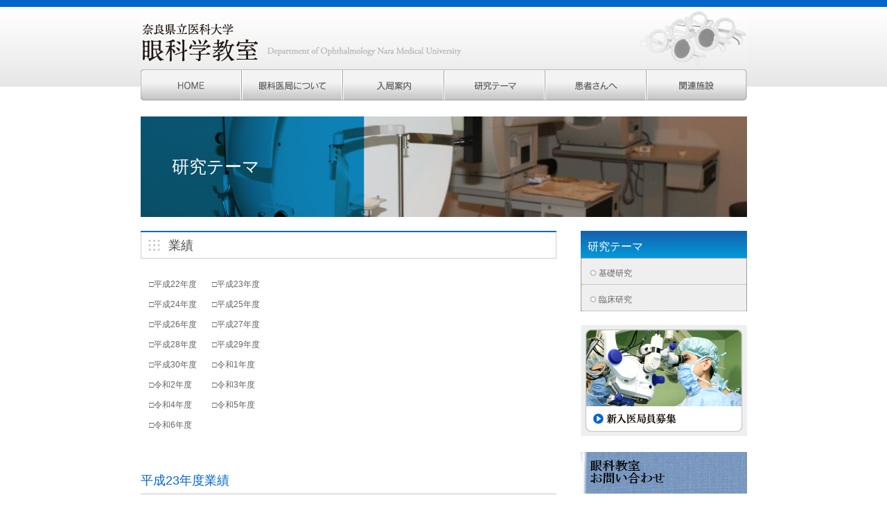

--- FILE ---
content_type: text/html
request_url: http://naraidai-oph.com/theme/pages/l2.html
body_size: 6655
content:
<!DOCTYPE html PUBLIC "-//W3C//DTD HTML 4.01 Transitional//EN" >

<html lang="ja">

<head>
<meta http-equiv="content-type" content="text/html;charset=shift_jis">
<meta http-equiv="Content-Security-Policy" content="default-src 'self'; script-src 'self'  www.google-analytics.com ajax.googleapis.com;">
<title>業績</title>
<meta name="description" content="奈良県立医科大学 眼科教室">
<meta name="keywords" content="奈良, 大学, 眼科">
<meta name="robots" content="index,follow">
<meta http-equiv="imagetoolbar" content="no">
<meta http-equiv="Pragma" content="no-cache">
<meta http-equiv="Cache-Control" content="no-cache"> 

<!-- CSS -->
<link rel="stylesheet" type="text/css" href="../../css/reset.css" media="screen,print"/>
<link rel="stylesheet" type="text/css" href="../../css/styles.css" media="screen,print"/>

<!-- Javascript -->
<script type="text/javascript" src="../../js/jquery_3_7_1_min.js"></script>
<script type="text/javascript" src="../../js/rollover.js"></script>
<script language="JavaScript" src="../../js/upmove.js"></script>

</head>

<body>
<div id="wrapper">

<!-- header/ -->
<div id="header" class="clearfix">

	<h1><img src="../../images/head.png" alt="奈良県立医科大学 眼科教室"></h1><!-- #BeginLibraryItem "/Library/Head_Navi.lbi" -->
	<div id="head_navi" class="clearfix">
	<ul>
		<li><a href="../../index.html" title="奈良県立医科大学 眼科教室"><img src="../../images/glbl_home.png" alt="HOME" class="ovr"></a></li>
		<li><a href="../../aboutus/pages/greeting.html" title="教授あいさつ"><img src="../../images/glbl_aboutus.png" alt="眼科医局について" class="ovr"></a></li>
		<li><a href="../../joinus/pages/mssg.html" title="教授メッセージ"><img src="../../images/glbl_joinus.png" alt="入局案内" class="ovr"></a></li>
		<li><a href="../pages/theme_index.html" title="研究テーマ"><img src="../../images/glbl_theme.png" alt="研究テーマ" class="ovr"></a></li>
		<li><a href="../../patient/pages/gairai.html" title="外来案内について"><img src="../../images/glbl_patient.png" alt="患者さんへ" class="ovr"></a></li>
		<li><a href="../../hosptls/pages/kanren.html" title="関連施設"><img src="../../images/glbl_hosptls.png" alt="関連施設" class="ovr"></a></li>
	</ul>
	</div>
<!-- #EndLibraryItem --></div>
<!-- /header -->


<!-- container/ -->
<div id="container" class="clearfix">

	<!-- main img/ -->
		<h2 class="img_theme">研究テーマ</h2>
	<!-- /main img -->

	<!-- contz/ -->
<div id="contz">

	<h3 class="titles">業績</h3><div class="block">
<table class="pages"><tr><td><a href="l1.html">□平成22年度</a></td><td><a href="l2.html">□平成23年度 </a></td></tr><tr><td><a href="l3.html">□平成24年度 </a></td><td><a href="l4.html">□平成25年度 </a></td></tr><tr><td><a href="l6.html">□平成26年度 </a></td><td><a href="l7.html">□平成27年度 </a></tr><tr><td><a href="l8.html">□平成28年度 </a></td><td><a href="l9.html">□平成29年度 </a></td></tr><tr><td><a href="l10.html">□平成30年度 </a></td><td><a href="l11.html">□令和1年度 </a></td></tr><td><a href="l12.html">□令和2年度 </a></td><td><a href="l13.html">□令和3年度 </a></td><tr><td><a href="l14.html">□令和4年度 </a><td><a href="l15.html">□令和5年度 </a></td></td></tr><tr><td><a href="l16.html">□令和6年度 </a><td></td></tr></table>
</div>
<table class="add_img">
<tr>
<td></td>
<td></td>
<td></td>
</tr>
<tr>
<td></td>
<td></td>
<td></td>
</tr>
</table>
<div class="files">
&nbsp;
</div><div class="block">
<h4 class="chptr">平成23年度業績</h4>
</div>
<table class="add_img">
<tr>
<td></td>
<td></td>
<td></td>
</tr>
<tr>
<td></td>
<td></td>
<td></td>
</tr>
</table>
<div class="files">
&nbsp;
</div><div class="block">
眼科学教室実績報告　学術　<br>〔平成23年(2011年)1月1日～12月31日〕<br>英文<br>(原著)<br>『Characteristics of age-related macular　degeneration in patients with diabetic retinopathy.』<br>Tadanobu Yoshikawa, Nahoko Ogata, Mitsumasa Wada, Tsuyoshi Otsuji, Kanji Takahashi<br>Japanese Journal of Ophthalmology<br>2011 ; 55 : 235-240.<br><br>『Human herpesvirus 6-associated uveitis with optic neuritis diagnosed by multiplex PCR.』<br>Nahoko Ogata,　Naoko Koike,  Tadanobu Yoshikawa,  Kanji Takahashi<br>Japanese Journal of Ophthalmology<br>2011 ; 55 : 502-505.<br><br>『Retinal Nerve Fiber Layer Thickness Changes Following Optic Neuritis Caused by Multiple Sclerosis.』<br>Toru Urano,　Toyoaki Matsuura,　Eiichi Yukawa,　Mikki Arai,　Yoshiaki Hara<br>Japanese Journal of Ophthalmology<br>2011 ; 55 : 45-48.<br><br>『Effects of Intravitreally Injected Bevacizumab on Vascular Endothelial Growth Factor in Fellow Eyes.』<br>Kayako Matsuyama, Nahoko Ogata, Masato Matsuoka, Mitsumasa Wada, Tetsuya Nishimura, Kanji Takahashi<br>Journal of Ocular Pharmacology and Therapeutics<br>2011 ; 27 : 379-383.<br><br><br><br>『Increased expression of tight junctions in APRE19 cells under endoplasmic reticulum stress.』<br>Tadanobu Yoshikawa, Nahoko Ogata, Hiroshi Izuta, Masamitsu Shimazawa, Hideaki Hara, Kanji Takahashi<br>Current Eye Research　<br>2011 ; 36 : 1153-1163.<br><br>『Endogenous osteopontin involvement in laser-induced choroidal  neovascularization in mice.』<br>Norihio Fujita, Shuko Fujita, Nahoko Ogata, Masato Matsuoka, Yuka Okada, Shigeyuki Kon, Toshimitsu Uede, Shizuya Saika<br>Investigative Ophthalmology & Visual Science<br>2011 ; 52 : 9310-9315.<br><br>『Design of an Injectable in-situ Gelation Biomaterials for Vitreous Substitute.』<br>Masahiko Annaka, Kell Mortensen, Martin E Vigild, Toyoaki Matsuura, Souichiro Tsuji, Tetsuo Ueda, and Hiroki Tsujinaka<br>Biomacromolecules<br>2011 ; 12 : 2011-21<br><br>『Characteristics of spherical aberrations in 3 aspheric intraocular lens models　measured in a model eye.』<br>Taketani F, Hara Y<br>Journal of Cataract & Refractive Surgery<br>2011 ; 37 : 931-936.<br><br>『Multifocal visual-evoked potentials in patients with schizophrenia during treatment.』<br>Mariko Yamada, Eiichi Yukawa, Futoshi Taketani, Toyoaki Matsuura, Yoshiaki Hara<br>Acta Neuropsychiatrica<br>2011 ; 23 : 31-34.<br><br><br><br><br><br>和文<br>『増殖糖尿病網膜症による血管新生緑内障に対する　Beva-cizumab　投与後のトラベクレクトミー併用硝子体手術』<br>舘野寛子、城　信雄、山田晴彦、松山加耶子、大津弥生、和田光正、緒方奈保子、西村哲哉、高橋寛二、松村美代<br>眼科手術<br>2011 ; 24 : 477-481.<br><br>『奈良県立医科大学付属病院における未熟児網膜症の統計学的検討』<br>西　　智、峯　正志、太田丈生、松浦豊明、緒方奈保子<br>臨床眼科<br>2011 ; 65 : 821-826.<br><br><br>＜総説＞<br>『PEDF』<br>緒方奈保子<br>臨床眼科<br>2011 ; 65 : 194-196.<br><br><br><br><br><br><br><br><br><br>眼科学教室実績報告　学会　<br>〔平成23年(2011年)1月1日～12月31日〕<br>＜海外＞<br>一般<br>American Society of Cataract and Refractive Surgery ( March 25-29 / San Diego USA  )<br>『Characteristics of the spherical aberrations of three aspherical intraocular lenses by measurement in a model eye.』<br>Futoshi Taketani , Yoshiaki Hara<br><br>第49回　日本神経眼科学会総会　(　11月25日～27日　神戸　)<br>第　6回　アジア神経眼科学会総会　<br>『Case of septo-optic dysplasia with unilateral optic nerve hypoplasia.』<br>Tomo Nishi , Eiichi Yukawa , Katsunori Nochioka , Toshiaki Taoka , Nahoko Ogata<br><br>＜国内＞<br>第34回　日本眼科手術学会総会　(　1月27日～29日　京都　)<br>教育セミナー「網膜光凝固の適応と限界」　　　<br>『糖尿病網膜症に対する光凝固』<br>緒方奈保子<br><br>日本医師会、日本眼科学会共催プログラム<br>平成22年度女子医学生、研修医等をサポートするための会<br>「続けたくなる仕事をしよう」<br>『女はいつも欲張りよ！』<br>緒方奈保子<br><br>第115回　日本眼科学会総会　(　5月12日～15日　東京　)<br>シンポジウム「20代の水晶体を取り戻す！<br>　　　　　　　　　　～透明水晶体の器官再生から人工的再生の可能性～」<br>『新しい素材による人工水晶体の再構成（Lens refilling）』<br>松浦豊明<br>一般<br>『未熟児網膜症に対する網膜光凝固術後の屈折度数の変化』<br>西　　智、峯　正志、後岡克典、太田丈生、緒方奈保子<br><br>『小胞体ストレスを高濃度もしくは長時間暴露時のtight junctionの変化』<br>吉川匡宣、緒方奈保子、高橋寛二<br><br>第47回　日本眼光学学会総会　(　9月3日～4日　東京　)<br>一般<br>『定屈折近点計ダコモによる遠点測定（CL，眼鏡の過矯正、視力良好眼の遠視の検出）』<br>中島隆介、中川皓夫、渡辺千博、緒方奈保子、魚里　博<br><br>第54回　日本神経化学会大会　（ 9月26日～28日　石川　）<br>一般<br>『成体マウス網膜でのOlig2の発現パターン』<br>後岡克典、辰巳晃子、奥田洋明、緒方奈保子、和中明生<br><br>第65回　日本臨床眼科学会総会　(　10月7日～10日　東京　)<br>インストラクションコース<br>『目にやさしい糖尿病黄斑浮腫治療』<br>北野滋彦、池田誠宏、大越貴志子、緒方奈保子、佐藤幸裕、高木　均<br><br>『眼科地域医療連携、疾患別医療連携パスの運用に向けて』<br>松浦豊明、山岸直矢、阪本卓司、大萩　豊、三島　弘、黒田真一郎、西脇弘一<br><br>一般<br>『加齢黄斑変性に対するラニビズマブ投与前後の眼血流の検討』<br>岡本全弘、松浦豊明、緒方奈保子<br><br>『明所視力が改善した神経炎患者の夜間視力について』<br>峯　正志、湯川英一、原　嘉昭、緒方奈保子<br><br>『白内障手術前後の調節変化』<br>長谷川泰司、上田哲生、西　　智、緒方奈保子<br><br><br>『模型眼を用いた多焦眼内レンズの硝子体手術時の視認性の評価』<br>太田丈生、太田麻美子、松浦豊明、緒方奈保子<br><br>第50回　網膜硝子体学会総会　(　12月2日～4日　東京　)<br>第28回　日本眼循環学会総会　<br>一般<br>『糖尿病網膜症における汎網膜光凝固術前後の眼血流の検討』<br>岡本全弘、松浦豊明、緒方奈保子<br><br>第17回　日本糖尿病眼学会総会　(　12月2日～4日　東京　)<br>一般<br>『糖尿病と慢性糸球体腎炎の患者の透析時自覚症状、視力の比較』<br>松浦豊明、岡本全弘、辻中大生、後岡克典、下山季美恵、緒方奈保子<br><br>＜研究会＞<br>兵庫臨床眼科研究会　（　1月15日　兵庫　）<br>特別講演<br>『糖尿病網膜症の治療とその病態』<br>緒方奈保子<br><br>第15回　眼科分子生物学研究会　(　1月22日 ～23日　宮崎　)<br>『小胞体ストレスとtight junction』<br>吉川匡宣、緒方奈保子、高橋寛二<br><br>大阪府保険医協会眼科学術研究会　（　2月12日　大阪　）<br>『網膜光凝固の適応と限界』<br>緒方奈保子<br><br>第27回　京都・滋賀・奈良アイバンクシンポジウム　（　2月19日　奈良　）<br>『角膜疾患について』<br>竹谷　太<br><br><br><br>岐阜県眼科医会学術講演会　（　2月20日　岐阜　）<br>特別講演<br>『糖尿病網膜症の治療と病態』<br>緒方奈保子<br><br>第30回　奈良県眼科医会集談会　（　2月27日　奈良　）<br>特別講演<br>『光凝固治療の適応と限界』<br>緒方奈保子<br><br>一般口演<br>『硝子体手術時の眼底観察　各種IOLの比較実験』<br>太田丈生、松浦豊明、緒方奈保子<br><br>眼科ボーダレス研究会　（　3月26日～27日　大阪　）<br>特別講演<br>『PEDFの7不思議』<br>緒方奈保子<br><br>第4回　MEET　THE　SPECIALIST　（　4月9日　奈良　）<br>『両鼻側半盲の一例　これって何ですか！？』<br>湯川英一<br><br>『貧血が原因と考えられたマリオット盲点の拡大を認めた一例』<br>西　　智<br><br>『ザラカム配合点眼液の可能性』<br>峯　正志<br><br>関西医大眼科学教室開講80周年・眼科同窓会設立40周年　記念会　（　5月22日　大阪　）<br>特別講演<br>『眼とPEDF（色素上皮由来因子）』<br>緒方奈保子<br><br><br><br>梅の会　～和歌山県眼科女性医師の会～　（　6月11日　和歌山　）<br>特別講演<br>『眼底をみよう』<br>緒方奈保子<br>第31回　奈良県眼科医会集談会　（　6月12日　奈良　）<br>一般口演<br>『両眼分枝動脈閉塞症発症後、血管新生緑内障を生じた一例』<br>辻中大生、岡本全弘、緒方奈保子<br><br>第1回奈良県眼科万葉フォーラム　（　7月9日　奈良　）<br>『小児のsepto-optic dysplasiaの1例』<br>西　　智<br><br>『複視を主訴に眼科を受診し、頭蓋内病変を指摘された若年者の2例』<br>峯　正志<br><br>『硝子体網膜牽引症候群（VMTS）による網膜分離症から網膜剥離に変化した1例』<br>小林武史<br><br>関西医大奈良支部同窓会講演会　（　7月16日　奈良　）<br>『糖尿病と眼』<br>緒方奈保子<br><br>南大阪眼科勉強会　（　8月27日　大阪　）<br>『糖尿病網膜症の治療戦略』<br>緒方奈保子<br><br>第10回　札幌医大眼科研究会　（　9月3日　札幌　）<br>特別講演<br>『糖尿病網膜症の病態』<br>緒方奈保子<br><br>第22回　愛知眼科フォーラム　（　9月11日　愛知　）<br>特別講演<br>『糖尿病網膜症の治療と病態』<br>緒方奈保子<br>大阪眼科セミナー　（　10月1日　大阪　）<br>特別講演<br>『糖尿病網膜症の治療戦略』<br>緒方奈保子<br><br>第9回　浜松眼科フォーラム　（　11月11日　浜松　）<br>特別講演<br>『糖尿病網膜症の治療方針』<br>緒方奈保子<br><br>第32回　奈良県眼科医会集談会　（　11月27日　奈良　）<br>一般口演<br>『ジクアス点眼の臨床使用報告』<br>後岡克典、竹谷　太、緒方奈保子<br><br>『眼内異物除去に広角眼底システムを使用した1例』<br>下山季美恵、松浦豊明、緒方奈保子<br><br>＜その他＞<br>品川近視クリニック梅田院勉強会　（　2月4日　大阪　）<br>『網膜硝子体の臨床』<br>緒方奈保子<br><br>桜井ロータリークラブ　講演会　（　3月23日　奈良　）<br>特別講演<br>『診療外活動　あれこれ』<br>緒方奈保子<br><br>平成23年度　加多乃会勉強会　（　6月16日　大阪　）<br>『糖尿病網膜症の発症機序治療』<br>緒方奈保子<br><br><br><br>大和高田ロータリークラブ卓和会　講演会　（　9月6日　奈良　）<br>特別講演<br>『気をつけよう「眼の病気」』<br>緒方奈保子<br><br>わかもと製薬株式会社　社内勉強会　（　11月22日　東京　）<br>特別講演<br>『糖尿病網膜症の治療と病態』<br>緒方奈保子<br><br><br><br><br><br><br><br><br><br><br><br><br><br><br><br><br><br><br><br><br><br><br><br><br><br><br><br>眼科学教室実績報告　研究助成<br>〔平成23年(2011年)1月1日～12月31日〕<br><br>〈文部科学省科学研究費〉<br>平成23年【継続】基盤研究(B)  (H22～H24)<br>代表：安中雅彦　　分担：松浦豊明　直接経費　290万<br>バイオハイドロゲルの構造・機能への加齢効果の解明<br><br>平成23年【継続】基盤研究(C)  (H21～H23)<br>代表：高橋寛二　　分担：緒方奈保子　直接経費　360万<br>加齢黄斑変性における網膜色素上皮細胞の小胞体ストレスの関与の解明と治療法への応用<br><br>〈その他の研究助成金〉<br>第4回 ( 平成23年度 )<br>関西医科大学同窓会　和田喜代子賞　研究助成<br>緒方奈保子 交付金額　100万円<br>
</div>
<table class="add_img">
<tr>
<td></td>
<td></td>
<td></td>
</tr>
<tr>
<td></td>
<td></td>
<td></td>
</tr>
</table>
<div class="files">
&nbsp;
</div>

</div>
	<!-- /contz -->


	<!-- sldr/ -->
<div id="sldr">
	<div class="cat_list">研究テーマ</div>
	<div class="list">
		<ul>
			<li><a href="../pages/k1.html" title="基礎研究">基礎研究</a></li>
			<li><a href="../pages/r1.html" title="臨床研究">臨床研究</a></li>
		</ul>
	</div><!-- #BeginLibraryItem "/Library/Sldr_Bnnr.lbi" --><div class="bnnr">
			<ul>
				<li><a href="../../joinus/pages/mssg.html" title="教授メッセージ"><img src="../../images/bnnr_joinus.png" alt="新人入局員募集"></a></li>
				<li><a href="../../aboutus/pages/cntct.html" title="お問い合わせ"><img src="../../images/bnnr_cntct.png" alt="お問い合わせ"></a></li>
			</ul>
	</div><!-- #EndLibraryItem --></div>
	<!-- /sldr -->
</div>
<!-- /container -->


<!-- foot/ -->
<div id="foot">
<div class="footer">
		<div class="adrs">
		奈良県立医科大学　眼科学教室<br />
		〒634-8522<br />
		奈良県橿原市四条町840番地<br />
		TEL：0744-22-3051(代表)<br />
		FAX：0744-23-8032</div><!-- #BeginLibraryItem "/Library/Foot_Navi.lbi" -->
		<div class="foot_nav">
			<a href="../../topics/pages/list_3.html" title="奈良県立医科大学 眼科学教室"><img src="../../images/bttn_news.png" alt="NEWS"></a>
			<a href="../../aboutus/pages/link.html" title="リンク"><img src="../../images/bttn_link.png" alt="リンク"></a>
		</div>
<!-- #EndLibraryItem --><div class="copy">Copyright &copy; 2012 Department of Ophthalmology Nara Medical University. All Rights Reserved.</div>
</div>
</div>
<!-- /foot -->

</div>
<!-- /wrapper -->

</body>

</html>



--- FILE ---
content_type: text/css
request_url: http://naraidai-oph.com/css/reset.css
body_size: 1137
content:

/* 
	■リセット
------------------------------------- */
html {
	height: 100%;
	filter: expression(document.execCommand("BackgroundImageCache", false, true));
	}

h1, h2, h3, h4, h5, h6, p, address,
ul, ol, li, dl, dt, dd,
table, caption, th, td, form {
	margin: 0;
	padding: 0;
	vspace: 0%;
	hspace: 0%;
	border: none;
	font-size: 100%;
	font-style: normal;
	font-weight: normal;
	text-align: left;
	list-style-type: none;
	}

body {
	line-height: 1;
	}

blockquote {
	margin: 0;
    padding: 0;
	quotes: none;
	}

dl,dt,dd,
form,fieldset,input,textarea,button {
	margin: 0;
	padding: 0;
	font-size: 100%;
	}

img {
	margin: 0;
	padding: 0;
	border: none;
	list-style-type: none;
	/*vertical-align: bottom;*/
	}

strong, em {
	font-style: normal;
	font-weight: normal;
	}


/* 
	■Clearfix
------------------------------------- */

.clearfix:after {
  	content: ".";
	display: block;
	clear: both;
	height: 0;
	visibility: hidden;
	}

.clearfix {
 	min-height: 1px;
	zoom:1;
	}

* html .clearfix {
 	height: 1px;
	overflow: visible;
 	/*\*//*/
 	height: 1%;
 	display:block;
 	overflow: hidden;
 	/**/
	}



/* 
	■ベーススタイル
------------------------------------- */
body {
	margin: 0;
	padding: 0;
	background-color: #FFF;
	line-height: 1;
	font-size: 13px/1.231;
	font-family: "メイリオ","Meiryo",verdana,"ヒラギノ角ゴ Pro W3","Hiragino Kaku Gothic Pro",Osaka,"ＭＳ Ｐゴシック","MS PGothic",Sans-Serif; /* 基本文字設定 */
    *font-size: small; /* Win IE7およびWin IE6標準準拠モード向け */
    *font: x-small; /* Win IE 5-5.5､6(後方互換モード)向け */
	color: #4C4C4C;
	text-align: center;
}

* html body {	/* for IF6 */
	font-family: "ＭＳ Ｐゴシック","MS PGothic",Sans-Serif;
}

table {
	font-size: inherit; /* モダンブラウザ向け */
	font: 100%; /* Win IE 5-5.5､6(後方互換モード)向け */
	}

pre,code,kbd,samp,tt {
	font-family: monospace;
	*font-size: 108%; /* Win IE全般向け */
	line-height: 100%;
	}
	
h2.accessibility {
	width: 0;
	height: 0;
	overflow: hidden;
	}
	
	



/*  フォントサイズ早見表

			77% = 10px	|	122% = 16px	|	167% = 22px	
			85% = 11px	|	129% = 17px	|	174% = 23px 
			92% = 12px	|	136% = 18px	|	182% = 24px 
			100% = 13px	|	144% = 19px	|	189% = 25px 
			107% = 14px	|	152% = 20px	|	197% = 26px 
			114% = 15px	|	159% = 21px	| 	

*/





--- FILE ---
content_type: text/css
request_url: http://naraidai-oph.com/css/styles.css
body_size: 2979
content:

/*  フォントサイズ早見表

			77% = 10px	|	122% = 16px	|	167% = 22px	
			85% = 11px	|	129% = 17px	|	174% = 23px 
			92% = 12px	|	136% = 18px	|	182% = 24px 
			100% = 13px	|	144% = 19px	|	189% = 25px 
			107% = 14px	|	152% = 20px	|	197% = 26px 
			114% = 15px	|	159% = 21px	| 	

*/


/* ---------------------------------------------------------- */
/* BODY  */
/* ---------------------------------------------------------- */

body {
	margin: 0;
	padding: 0;
	background: #FFF;
}

/* ---------------------------------------------------------- */
/* wrapper */
/* ---------------------------------------------------------- */

#wrapper {
	margin: 0;
	padding: 0;
	background: url(../images/wrap_bg.png) repeat-x;
}

/* ---------------------------------------------------------- */
/* header */
/* ---------------------------------------------------------- */
#header {
	margin: 0;
	padding: 0;
}

h1 {
	margin: 0 auto;
	padding: 15px 0 5px;
	width: 875px;
}

#head_navi {
	margin: 0 auto;
	width: 875px;
}
#head_navi ul {
	padding: 0;
}
#head_navi ul li {
	margin: 0;
	padding: 0;
	float: left;
	list-style: none;
}

/* ---------------------------------------------------------- */
/* container */
/* ---------------------------------------------------------- */
#container {
	margin: 20px auto;
	width: 875px;
	position: relative;
	clear: both;
}


/* ---------------------------------------------------------- */
/* home_contz */
/* ---------------------------------------------------------- */
#home_contz {
	float: left;
	margin: 0;
	width: 600px;
}

h2.home_img {
	margin: 0 0 20px;
	padding: 0;
}

.info_box {
	margin: 0 0 20px;
	padding: 0 0 5px;
	font-size: 92%;
	line-height: 1.6;
}

.info_box h2 {
	margin: 0;
	padding: 12px 25px;
	/*width: 710px;*/
	font-size: 107%;
	line-height: 1.0;
	font-weight: lighter;
	background: url(../images/news_bg.png) repeat-x;
}

.info_box table {
	margin: 5px 0;
	/*width: 50%;*/
}
.info_box table td {
	padding: 5px;
}
.info_box table td a {
	padding: 10px 5px 10px 30px;
	width: 150px;
	display: block;
}
.info_box table td a:link,
.info_box table td a:visited {
	color: #656565;
	text-decoration: none;
	background: url(../images/info_bg.png) no-repeat;
}
.info_box table td a:hover,
.info_box table td a:active {
	color: #0066CC;
	text-decoration: none;
	background: url(../images/info_bg_ovr.png) no-repeat;
}

.info_box dl {
	margin: 5px 0;
	padding: 0 20px;
	clear: left;
	border-bottom: 1px dotted #C5C5C5;
}
.info_box dt {
	padding: 10px 0;
	float: left;
}
.info_box dd {
	margin-left: 120px;
	padding: 10px 0;
}

.info_box a:link,
.info_box a:visited {
	color: #656565;
	text-decoration: none;
}
.info_box a:hover,
.info_box a:active {
	color: #0066CC;
	text-decoration: none;
}


/* ---------------------------------------------------------- */
/* contz */
/* ---------------------------------------------------------- */

h2.img_aboutus {
	margin: 0 0 20px;
	padding: 60px 45px;
	color: #FFF;
	font-size: 25px;
	line-height: 1.0;
	font-weight: lighter;
	font-family: "Ryumin ExtraBold KL","ヒラギノ明朝 Pro W6","Hiragino Mincho Pro","HGS明朝E","ＭＳ Ｐ明朝",serif;
	background: url(../images/img_aboutus.png) no-repeat;
}
h2.img_joinus {
	margin: 0 0 20px;
	padding: 60px 45px;
	color: #FFF;
	font-size: 25px;
	line-height: 1.0;
	font-weight: lighter;
	font-family: "Ryumin ExtraBold KL","ヒラギノ明朝 Pro W6","Hiragino Mincho Pro","HGS明朝E","ＭＳ Ｐ明朝",serif;
	background: url(../images/img_joinus.png) no-repeat;
}
h2.img_theme {
	margin: 0 0 20px;
	padding: 60px 45px;
	color: #FFF;
	font-size: 25px;
	line-height: 1.0;
	font-weight: lighter;
	font-family: "Ryumin ExtraBold KL","ヒラギノ明朝 Pro W6","Hiragino Mincho Pro","HGS明朝E","ＭＳ Ｐ明朝",serif;
	background: url(../images/img_theme.png) no-repeat;
}
h2.img_patient {
	margin: 0 0 20px;
	padding: 60px 45px;
	color: #FFF;
	font-size: 25px;
	line-height: 1.0;
	font-weight: lighter;
	font-family: "Ryumin ExtraBold KL","ヒラギノ明朝 Pro W6","Hiragino Mincho Pro","HGS明朝E","ＭＳ Ｐ明朝",serif;
	background: url(../images/img_patient.png) no-repeat;
}
h2.img_hosptls {
	margin: 0 0 20px;
	padding: 60px 45px;
	color: #FFF;
	font-size: 25px;
	line-height: 1.0;
	font-weight: lighter;
	font-family: "Ryumin ExtraBold KL","ヒラギノ明朝 Pro W6","Hiragino Mincho Pro","HGS明朝E","ＭＳ Ｐ明朝",serif;
	background: url(../images/img_hosptls.png) no-repeat;
}
h2.img_topics {
	margin: 0 0 20px;
	padding: 60px 45px;
	color: #FFF;
	font-size: 25px;
	line-height: 1.0;
	font-weight: lighter;
	font-family: "Ryumin ExtraBold KL","ヒラギノ明朝 Pro W6","Hiragino Mincho Pro","HGS明朝E","ＭＳ Ｐ明朝",serif;
	background: url(../images/img_topics.png) no-repeat;
}

#contz {
	float: left;
	margin: 0;
	width: 600px;
}

h3.titles {
	margin: 0;
	padding: 12px 40px;
	font-size: 18px;
	line-height: 1.0;
	background: url(../images/title_bg.png) no-repeat;
}
h3.titles a:link,
h3.titles a:visited {
	color: #656565;
	text-decoration: none;
}
h3.titles a:hover,
h3.titles a:active {
	color: #0066CC;
	text-decoration: none;
}


/* contz list -------------------------------------------------- */


.block_list {
	margin: 20px 0 40px;
	padding: 0;
	font-size: 92%;
	line-height: 1.6;
}
.block_list dl {
	margin: 0;
	padding: 0;
	clear: left;
	border-bottom: 1px solid #707070;
}
.block_list dt {
	padding: 10px 0 10px 25px;
	float: left;
}
.block_list dd {
	margin-left: 150px;
	padding: 10px 10px 10px 0;
}

.block_list a:link,
.block_list a:visited {
	color: #0066CC;
	text-decoration: none;
}
.block_list a:hover,
.block_list a:active {
	color: #0066CC;
	text-decoration: underline;
}

.new {
	margin-right: 10px;
	color: #ff9900;
}




/* contz pages ------------------------------------------------- */


.block {
	margin: 20px 0 0;
	padding: 0;
	font-size: 92%;
	_font-size: 100%;
	line-height: 1.8em;
	text-align: justify;
	text-justify: distribute;
}
.block a:link,
.block a:visited {
	color: #0066CC;
	text-decoration: none;
}
.block a:hover,
.block a:active {
	color: #0066CC;
	text-decoration: underline;
}

.block p {
	margin: 0 0 20px;
}

/* divide contz into left and right ----------------------------- */
.left {
	float: left;
}
.right {
	float: right;
	width: 480px;
}

h4.chptr {
	margin: 0 0 -25px;
	padding: 10px 0;
	border-bottom: 1px solid #C5C5C5;
	font-size: 18px;
	color: #0066CC;
	line-height: 1.0;
}
h4.hedline {
	margin: 0 0 -25px;
	padding: 10px 0;
	border-bottom: 1px solid #C5C5C5;
	font-size: 18px;
	color: #99CC22;
	line-height: 1.0;
}

h5 {
	margin: 0;
	color: #38B338;
	font-size: 104%;
	line-height: 1.4;
}
h5.sub_head {
	margin: 0;
	padding: 10px 0 10px;
	line-height: 1.4;
	background: url(../images/subhed2_bg.png);	
}

.text {
	margin: 0 0 20px;
	font-size: 85%;
	font-size/*＼**/: 1.2em＼9;
	line-height: 1.8;
	text-align: justify;
	text-justify: distribute;
}

.bloqs {
	padding: 5px 20px;
	background: url(../images/blocks_bg.png);
}

.text strong {
	color: #40A5C7;
	font-weight: bolder;
}



/* add_img ------------------------ */
table.add_img {
	margin: 0;
	padding: 0;
	width: 100%;
}
table.add_img tr {
	padding: 0;
}
table.add_img tr td {
	text-align: center;
}

/* files -------------------------- */
.files {
	margin: 0;
	padding: 0 20px;
	/*border: 1px solid #e5e5e5;*/
	font-size: 92%;
	text-align: left;
	clear: both;
}

.files img {
	vertical-align: middle;
}

.files a:link,
.files a:visited {
	color: #777777;
	text-decoration: none;
}
.files a:hover,
.files a:active {
	color: #38B338;
	text-decoration: underline;
}


/* links -------------------------- */
.links {
	margin: 30px 0 0;
	padding: 19px;
	border: 1px dotted #C5C5C5;
}

.links ul {
	padding: 0;
	font-size: 85%;
	list-style: none;
}

.links ul li {
	margin: 10px 0 0;
	padding: 0 0 9px 0;
	border-bottom: 1px dotted #C5C5C5;
	list-style: none;
}

.links ul li img {
	margin-right: 10px;
	vertical-align: middle;
}


/* ---------------------------------------------------------- */
/* text decorations and more */
/* ---------------------------------------------------------- */

strong {
	font-size: 107%;
}

.scrlbak {
	margin: 5px 0 10px;
	padding: 13px 0;
	font-size: 85%;
	text-align: right;
}

/* table for pages ------------------------------------------ */
table.pages {
	margin: 5px 0;
}
table.pages td {
	padding: 5px 10px;
	font-size: 12px;
}
table.pages td a:link,
table.pages td a:visited {
	color: #656565;
}
table.pages td a:hover,
table.pages td a:active {
	color: #0066CC;
}

/* table for history ---------------------------------------- */
table.history {
	margin: 0;
	padding: 0;
}
table.history tr {
	padding: 0;
}
table.history tr td {
	padding: 5px;
	vertical-align: top;
}

/* table for staff ---------------------------------------- */
table.staff {
	margin: 0;
	padding: 0;
	width:  100%;
	border-collapse: collapse;
}
table.staff tr {
	padding: 0;
}
table.staff tr th {
	margin: 0;
	padding: 5px 10px;
	background: #CACACA;
}
table.staff tr td {
	margin: 0;
	padding: 5px 10px;
	border-bottom: 1px solid #57B75B;
}
table.staff tr td.positn {
	color: #57B75B;
	background: #E5F5E0;
}


/* quest area --------------------------------------------- */
.quest {
	position: relative;
	background: url(../images/quest_bg.png) repeat-y;
}
.qqq {
	margin-bottom: -10px;
	padding: 55px 20px 5px 75px;
	background: url(../images/q_bg.png) no-repeat;
}
.aaa {
	margin-bottom: -10px;
	padding: 30px 20px 5px 75px;
	color: #22BB33;
	background: url(../images/a_bg.png) no-repeat;
}

/* theme_index -------------------------------------------- */
ul.theme_index {
	margin: 0;
	padding: 0;
	list-style: none;
	clear: left;
}
ul.theme_index li {
	margin: 0 5px;
	padding: 0;
	list-style: none;
	float: left;
}
ul.theme_index li a:hover img,
ul.theme_index li a:active img {
	opacity: 0.5;
}

/* table for hosptls --------------------------------------- */
table.hosptls {
	margin: 0;
	padding: 0;
	width:  100%;
	border-collapse: collapse;
}
table.hosptls tr {
	padding: 0;
}
table.hosptls tr th {
	margin: 0;
	padding: 5px 20px;
	color: #FFF;
	background: #0066CC;
}
table.hosptls tr td {
	margin: 0;
	padding: 5px 20px;
	border-bottom: 1px solid #E0E8F8;
}
/* table for kanren --------------------------------------- */
table.kanren {
	margin: 0;
	padding: 0;
	width:  580px;
	border-collapse: collapse;
}
table.kanren tr {
	padding: 0;
}
table.kanren tr th {
	margin: 0;
	padding: 5px 20px;
	color: #FFF;
	background: #0066CC;
}
table.kanren tr td {
	margin: 0;
	padding: 5px 20px;
	border-bottom: 1px solid #E0E8F8;
}


.society {
	margin: 0;
	padding: 0;
	font-size: 92%;
	line-height: 1.6;
}
.society dl {
	padding: 0;
	clear: left;
}
.society dt {
	padding: 10px 0;
	float: left;
	color: #009FD9;
}
.society dd {
	margin-left: 120px;
	padding: 10px 0;
}

.admssn {
	padding-left: 15px;
	border-left: 5px solid #76B5E3;
	font-size: 114%;
	color: #0055AA;
}

/* ---------------------------------------------------------- */
/* sldr */
/* ---------------------------------------------------------- */

#sldr {
	float: right;
	margin: 0;
	padding: 0;
	width: 240px;
}

.cat_list {
	padding: 15px 10px 8px;
	width: 220px;
	_width: 240px;
	width/*＼**/: 230px＼9;
	text-align: left;
	color: #FFF;
	background: url(../images/cat_list_bg.png) no-repeat;
}

.list {
	margin: 0 0 20px;
	padding: 0;
	border-top: 1px solid #9E9E9E;
	border-right: 1px solid #9E9E9E;
	border-left: 1px solid #9E9E9E;
}
.list ul {
	margin: 0;
	padding: 0;
	list-style: none;
	line-height: 1.0;
}
.list ul li a {
	margin: 0;
	padding: 15px 0 10px 25px;
	font-size: 12px;
	list-style: none;
	border-bottom: 1px dotted #9E9E9E;
}
#sldr .list ul li a:link,
#sldr .list ul li a:visited  {
	color: #656565;
	text-decoration: none;
	background: url(../images/sldr_bg.png) no-repeat;
	display: block;
}
#sldr .list ul li a:hover,
#sldr .list ul li a:active {
	color: #0066CC;
	text-decoration: none;
	background: url(../images/sldr_bg_ovr.png) no-repeat;
	display: block;
}

#sldr .bnnr {
	margin-bottom: 20px;
}
#sldr .bnnr ul {
	margin: 0;
	padding: 0;
}
#sldr .bnnr ul li {
	margin: 0 0 20px;
	padding: 0;
	list-style: none;
}
#sldr .bnnr ul li a:hover img,
#sldr .bnnr ul li a:active img {
	opacity: 0.6;
}

/* ---------------------------------------------------------- */
/* footer */
/* ---------------------------------------------------------- */

/* clear hack */
#footer {zoom:1;}
#footer:after{content:" ";clear:both;height:0;display:block;visibility:hidden;font-size: 0.1em;}

#foot {
	margin: 0;
	background: url(../images/foot_bg.png) ;
}

.footer {
	margin: 0 auto;
	padding: 15px 0 10px;
	width: 875px;
	color: #FFF;
}

.adrs {
	float: left;
	margin-bottom: 5px;
	text-align: left;
	font-size: 11px;
	line-height: 1.6;
}

.foot_nav {
	float: right;
}
.foot_nav a:hover img,
.foot_nav a:active img {
	opacity: 0.8;
}

.copy {
	clear: both;
	padding: 10px 0;
	border-top: 1px solid #FFF;
	font-size: 11px;
	text-align: left;
}





--- FILE ---
content_type: application/javascript
request_url: http://naraidai-oph.com/js/upmove.js
body_size: 452
content:
function slowdownScroll() {
   if(navigator.appName == "Microsoft Internet Explorer" && document.compatMode == "CSS1Compat") {
      sctop = document.body.parentNode.scrollTop;
   }
   else if(window.pageYOffset){
      sctop = window.pageYOffset;
   } else {
      sctop = document.body.scrollTop;
   }

   if(sctop){
      scup = Math.ceil(sctop*.2);
      scrollBy(0,-scup);
      if (sctop-scup) setTimeout("slowdownScroll()",20);
   }
}
/* EOF */
